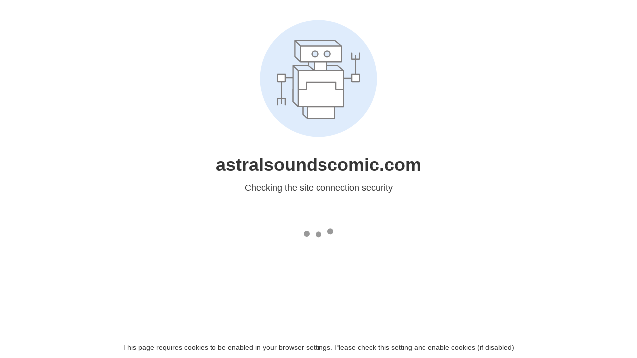

--- FILE ---
content_type: text/html
request_url: http://astralsoundscomic.com/comic/chapter-1-page-41/
body_size: 193
content:
<html><head><link rel="icon" href="data:;"><meta http-equiv="refresh" content="0;/.well-known/sgcaptcha/?r=%2Fcomic%2Fchapter-1-page-41%2F&y=ipc:3.141.1.54:1768775166.352"></meta></head></html>